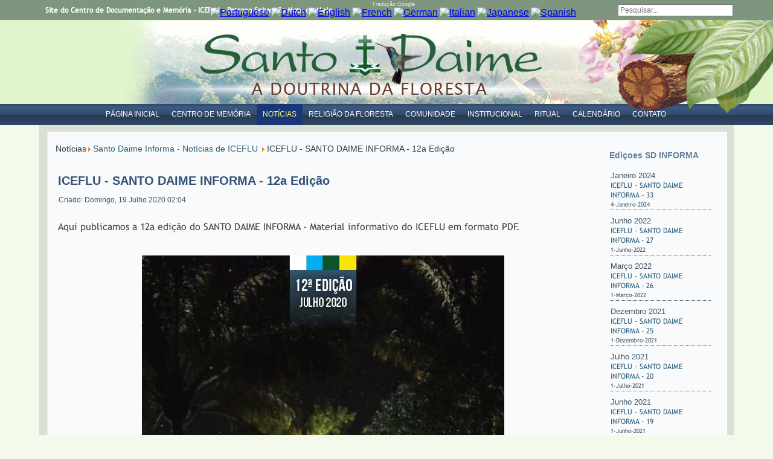

--- FILE ---
content_type: text/html; charset=utf-8
request_url: http://www.santodaime.org/site/noticias/sd-informa/673-sd-informa-12
body_size: 31359
content:
<!DOCTYPE html PUBLIC "-//W3C//DTD XHTML 1.0 Transitional//EN" "http://www.w3.org/TR/xhtml1/DTD/xhtml1-transitional.dtd">
<html xmlns="http://www.w3.org/1999/xhtml" xml:lang="pt-br" lang="pt-br" dir="ltr">
<head>
 <base href="http://www.santodaime.org/site/noticias/sd-informa/673-sd-informa-12" />
	<meta http-equiv="content-type" content="text/html; charset=utf-8" />
	<meta name="keywords" content="Santo Daime, Religião, Céu do Mapiá, Ayahuasca, Mestre Irineu, Padrinho Sebastião, Hinários, Hinos, Padrinho Alfredo, ICEFLU, CEFLURIS, IDARIS " />
	<meta name="description" content="Site do Centro de Documentação e Memória da ICEFLU / CEFLURIS e a DOUTRINA DO SANTO DAIME, tradição eclética cristã com sede em Céu do Mapiá, Amazonas, Brasil." />
	<title>ICEFLU - SANTO DAIME INFORMA - 12a Edição</title>
	<link href="/site/templates/santodaimeorg_j25v2/favicon.ico" rel="shortcut icon" type="image/vnd.microsoft.icon" />
	<link href="/site/plugins/editors/jckeditor/typography/typography2.php" rel="stylesheet" type="text/css" media="null" attribs="[]" />
	<link href="/site/media/system/css/modal.css?0ebc0de2e9a4fc4584206ab1b02f630f" rel="stylesheet" type="text/css" />
	<link href="/site/media/jui/css/chosen.css?0ebc0de2e9a4fc4584206ab1b02f630f" rel="stylesheet" type="text/css" />
	<link href="/site/media/com_finder/css/finder.css?0ebc0de2e9a4fc4584206ab1b02f630f" rel="stylesheet" type="text/css" />
	<style type="text/css">

#goog-gt-tt {display:none !important;}
.goog-te-banner-frame {display:none !important;}
.goog-te-menu-value:hover {text-decoration:none !important;}
body {top:0 !important;}
#google_translate_element2 {display:none!important;}

        a.flag {font-size:16px;padding:1px 0;background-repeat:no-repeat;background-image:url('/site/modules/mod_gtranslate/tmpl/lang/16a.png');}
        a.flag:hover {background-image:url('/site/modules/mod_gtranslate/tmpl/lang/16.png');}
        a.flag img {border:0;}
        a.alt_flag {font-size:16px;padding:1px 0;background-repeat:no-repeat;background-image:url('/site/modules/mod_gtranslate/tmpl/lang/alt_flagsa.png');}
        a.alt_flag:hover {background-image:url('/site/modules/mod_gtranslate/tmpl/lang/alt_flags.png');}
        a.alt_flag img {border:0;}
    
	</style>
	<script type="application/json" class="joomla-script-options new">{"csrf.token":"299695450589aee57c29aa22ad7b4ee5","system.paths":{"root":"\/site","base":"\/site"}}</script>
	<script src="/site/media/jui/js/jquery.min.js?0ebc0de2e9a4fc4584206ab1b02f630f" type="text/javascript"></script>
	<script src="/site/media/jui/js/jquery-noconflict.js?0ebc0de2e9a4fc4584206ab1b02f630f" type="text/javascript"></script>
	<script src="/site/media/jui/js/jquery-migrate.min.js?0ebc0de2e9a4fc4584206ab1b02f630f" type="text/javascript"></script>
	<script src="/site/media/jui/js/bootstrap.min.js?0ebc0de2e9a4fc4584206ab1b02f630f" type="text/javascript"></script>
	<script src="/site/media/system/js/mootools-core.js?0ebc0de2e9a4fc4584206ab1b02f630f" type="text/javascript"></script>
	<script src="/site/media/system/js/core.js?0ebc0de2e9a4fc4584206ab1b02f630f" type="text/javascript"></script>
	<script src="/site/media/system/js/mootools-more.js?0ebc0de2e9a4fc4584206ab1b02f630f" type="text/javascript"></script>
	<script src="/site/media/system/js/modal.js?0ebc0de2e9a4fc4584206ab1b02f630f" type="text/javascript"></script>
	<script src="/site/media/jui/js/chosen.jquery.min.js?0ebc0de2e9a4fc4584206ab1b02f630f" type="text/javascript"></script>
	<script src="/site/media/jui/js/jquery.autocomplete.min.js?0ebc0de2e9a4fc4584206ab1b02f630f" type="text/javascript"></script>
	<script type="text/javascript">
jQuery(function($){ initTooltips(); $("body").on("subform-row-add", initTooltips); function initTooltips (event, container) { container = container || document;$(container).find(".hasTooltip").tooltip({"html": true,"container": "body"});} });
		jQuery(function($) {
			SqueezeBox.initialize({});
			initSqueezeBox();
			$(document).on('subform-row-add', initSqueezeBox);

			function initSqueezeBox(event, container)
			{
				SqueezeBox.assign($(container || document).find('a.modal').get(), {
					parse: 'rel'
				});
			}
		});

		window.jModalClose = function () {
			SqueezeBox.close();
		};

		// Add extra modal close functionality for tinyMCE-based editors
		document.onreadystatechange = function () {
			if (document.readyState == 'interactive' && typeof tinyMCE != 'undefined' && tinyMCE)
			{
				if (typeof window.jModalClose_no_tinyMCE === 'undefined')
				{
					window.jModalClose_no_tinyMCE = typeof(jModalClose) == 'function'  ?  jModalClose  :  false;

					jModalClose = function () {
						if (window.jModalClose_no_tinyMCE) window.jModalClose_no_tinyMCE.apply(this, arguments);
						tinyMCE.activeEditor.windowManager.close();
					};
				}

				if (typeof window.SqueezeBoxClose_no_tinyMCE === 'undefined')
				{
					if (typeof(SqueezeBox) == 'undefined')  SqueezeBox = {};
					window.SqueezeBoxClose_no_tinyMCE = typeof(SqueezeBox.close) == 'function'  ?  SqueezeBox.close  :  false;

					SqueezeBox.close = function () {
						if (window.SqueezeBoxClose_no_tinyMCE)  window.SqueezeBoxClose_no_tinyMCE.apply(this, arguments);
						tinyMCE.activeEditor.windowManager.close();
					};
				}
			}
		};
		
	jQuery(function ($) {
		initChosen();
		$("body").on("subform-row-add", initChosen);

		function initChosen(event, container)
		{
			container = container || document;
			$(container).find(".advancedSelect").chosen({"disable_search_threshold":10,"search_contains":true,"allow_single_deselect":true,"placeholder_text_multiple":"Digite ou selecione algumas op\u00e7\u00f5es","placeholder_text_single":"Selecione uma op\u00e7\u00e3o","no_results_text":"Sem resultados correspondentes"});
		}
	});
	
jQuery(document).ready(function() {
	var value, searchword = jQuery('#mod-finder-searchword317');

		// Get the current value.
		value = searchword.val();

		// If the current value equals the default value, clear it.
		searchword.on('focus', function ()
		{
			var el = jQuery(this);

			if (el.val() === 'Pesquisar...')
			{
				el.val('');
			}
		});

		// If the current value is empty, set the previous value.
		searchword.on('blur', function ()
		{
			var el = jQuery(this);

			if (!el.val())
			{
				el.val(value);
			}
		});

		jQuery('#mod-finder-searchform317').on('submit', function (e)
		{
			e.stopPropagation();
			var advanced = jQuery('#mod-finder-advanced317');

			// Disable select boxes with no value selected.
			if (advanced.length)
			{
				advanced.find('select').each(function (index, el)
				{
					var el = jQuery(el);

					if (!el.val())
					{
						el.attr('disabled', 'disabled');
					}
				});
			}
		});
	var suggest = jQuery('#mod-finder-searchword317').autocomplete({
		serviceUrl: '/site/component/finder/?task=suggestions.suggest&amp;format=json&amp;tmpl=component',
		paramName: 'q',
		minChars: 1,
		maxHeight: 400,
		width: 300,
		zIndex: 9999,
		deferRequestBy: 500
	});});
	</script>

 <link rel="stylesheet" href="/site/templates/system/css/system.css" type="text/css" />
 <link rel="stylesheet" href="/site/templates/system/css/general.css" type="text/css" />
 <link rel="stylesheet" type="text/css" href="/site/templates/santodaimeorg_j25v2/css/template.css" media="screen" />
 <!--[if IE 6]><link rel="stylesheet" href="/site/templates/santodaimeorg_j25v2/css/template.ie6.css" type="text/css" media="screen" /><![endif]-->
 <!--[if IE 7]><link rel="stylesheet" href="/site/templates/santodaimeorg_j25v2/css/template.ie7.css" type="text/css" media="screen" /><![endif]-->
 <script type="text/javascript">if ('undefined' != typeof jQuery) document._artxJQueryBackup = jQuery;</script>
 <script type="text/javascript" src="/site/templates/santodaimeorg_j25v2/jquery.js"></script>
 <script type="text/javascript">jQuery.noConflict();</script>
 <script type="text/javascript" src="/site/templates/santodaimeorg_j25v2/script.js"></script>
 <script type="text/javascript">if (document._artxJQueryBackup) jQuery = document._artxJQueryBackup;</script>
</head>
<body>
<div id="art-page-background-glare-wrapper">
    <div id="art-page-background-glare"></div>
</div>
<div id="art-main">
    <div class="cleared reset-box"></div>
<div class="art-header">
<div class="art-header-position">
    <div class="art-header-wrapper">
        <div class="cleared reset-box"></div>
        <div class="art-header-inner">
<div class="art-headerobject">
  <iframe src="/site/templates/santodaimeorg_j25v2/images/flash.html" width="944" height="139" marginwidth="0" marginheight="0" frameborder="no" scrolling="no" style="border-width:0px; background:none; border-style:none;">
 </iframe> </div>
<!--    <script type="text/javascript" src="/site/templates/santodaimeorg_j25v2/swfobject.js"></script>
<script type="text/javascript">
jQuery((function (swf) {
    return function () {
        swf.switchOffAutoHideShow();
        swf.registerObject("art-flash-object", "9.0.0", "/site/templates/santodaimeorg_j25v2/expressInstall.swf");
    }
})(swfobject));
</script> 
         --> 
<div id="art-flash-area">
<div id="art-flash-container">

<!--    <param name="movie" value="/site/templates/santodaimeorg_j25v2/images/flash.swf" />
    <param name="quality" value="high" />
  <param name="scale" value="exactfit" />
  <param name="wmode" value="transparent" />
  <param name="flashvars" value="color1=0xFFFFFF&amp;alpha1=.50&amp;framerate1=25&amp;loop=true&amp;wmode=transparent" />
    <param name="swfliveconnect" value="true" />
    <!--[if !IE]>-->
<!--       <object type="application/x-shockwave-flash" data="/site/templates/santodaimeorg_j25v2/images/flash.swf" width="944" height="139">
        <param name="quality" value="high" />
      <param name="scale" value="exactfit" />
      <param name="wmode" value="transparent" />
      <param name="flashvars" value="color1=0xFFFFFF&amp;alpha1=.50&amp;framerate1=25&amp;loop=true&amp;wmode=transparent" />
        <param name="swfliveconnect" value="true" />
    <!--<![endif]-->
<!--      <div class="art-flash-alt"><a href="http://www.adobe.com/go/getflashplayer"><img src="/images/spacer.gif"/></a></div> 
    <!--[if !IE]>-->
<!--    </object>
    <!--<![endif]-->
</div>
</div>
<div class="art-logo">
</div>

        </div>
    </div>
</div>


</div>
<div class="cleared reset-box"></div>
<div class="art-bar art-nav">
<div class="art-nav-outer">
<div class="art-nav-wrapper">
<div class="art-nav-inner">
      <div class="art-hmenu-extra2">

<div class="custom_jagube"  >
	<p><img src="/site/images/flor-jagube.png" border="0" width="400" height="164" style="vertical-align: bottom;" /></p></div>
</div>
    <ul class="art-hmenu"><li class="item-747"><a href="/site/">Página Inicial</a></li><li class="item-729 deeper parent"><a href="/site/centro-de-memoria/acervos">Centro de Memória</a><ul><li class="item-968"><a href="/site/centro-de-memoria/acervos">Lista de Recursos</a></li><li class="item-967"><a href="/site/centro-de-memoria/sobre-o-cedoc">CEDOC Online</a></li><li class="item-807"><a href="http://hinos.santodaime.org">Acervo de Hinários</a></li><li class="item-811"><a href="https://www.youtube.com/channel/UCnwHfq3m_b8N-gvUXoSZTWQ">Canal Jagube - YouTube</a></li><li class="item-970"><a href="https://soundcloud.com/canaljagube/albums">Canal Jagube-SoundCloud</a></li><li class="item-971"><a href="https://soundcloud.com/padrinhoalfredo">Canal do Pad. Alfredo</a></li><li class="item-969 parent"><a href="/site/centro-de-memoria/acervo-de-fotos/fotos">Antigo acervo de Fotos</a></li><li class="item-751"><a href="/site/centro-de-memoria/2013-10-08-05-34-37">Arquivo do Site Antigo</a></li><li class="item-176"><a href="/site/centro-de-memoria/contribua-para-o-acervo">Contribua para o acervo</a></li></ul></li><li class="item-953 active deeper parent"><a class=" active">Notícias</a><ul><li class="item-202"><a href="/site/noticias/blog">Notícias Gerais</a></li><li class="item-954"><a href="/site/noticias/blog-2">Notícias sobre a Igreja Nova do Céu do Mapiá</a></li><li class="item-972 current active"><a class=" active" href="/site/noticias/sd-informa">Santo Daime Informa - Notícias de ICEFLU</a></li></ul></li><li class="item-53 deeper parent"><a href="/site/religiao-da-floresta/o-santo-daime/introducao">Religião da Floresta</a><ul><li class="item-114 parent"><a href="/site/religiao-da-floresta/o-santo-daime/introducao">O que é o Santo Daime</a></li><li class="item-131 parent"><a href="/site/religiao-da-floresta/mestre-irineu/introducao">Mestre Irineu</a></li><li class="item-223 parent"><a href="/site/religiao-da-floresta/companheiros/guilherme-germano">Companheiros do Mestre</a></li><li class="item-748 parent"><a href="/site/religiao-da-floresta/discipulos/percilha-matos-da-silva">Discípulos do Mestre</a></li><li class="item-137 parent"><a href="/site/religiao-da-floresta/pad-sebastiao/breve">Padrinho Sebastião</a></li><li class="item-205"><a href="/site/religiao-da-floresta/madrinha-rita">Madrinha Rita</a></li><li class="item-138"><a href="/site/religiao-da-floresta/padrinho-alfredo">Padrinho Alfredo</a></li><li class="item-139"><a href="/site/religiao-da-floresta/padrinho-waldete">Padrinho Valdete</a></li><li class="item-140 parent"><a href="/site/religiao-da-floresta/outras-biografias/julia-gregorio">Outras Biografias</a></li><li class="item-141"><a href="/site/component/linhatempo/?Itemid=141">Linha do Tempo</a></li></ul></li><li class="item-86 deeper parent"><a href="/site/a-comunidade/historia-da-comunidade">Comunidade</a><ul><li class="item-74"><a href="/site/a-comunidade/historia-da-comunidade">História da Comunidade</a></li><li class="item-143 parent"><a href="/site/a-comunidade/a-vila-ceu-do-mapia/a-vila">Vila Céu do Mapiá</a></li><li class="item-281"><a href="/site/a-comunidade/vila-ceu-do-jurua">Vila Céu do Juruá</a></li><li class="item-279"><a href="/site/a-comunidade/flona-purus">A Floresta Nacional Purus</a></li><li class="item-204 parent"><a href="/site/a-comunidade/a-questao-social-nossos-projetos/evolucao-da-questao-social-comunitaria">A Questão Social</a></li><li class="item-280 parent"><a href="/site/a-comunidade/projetos/introducao">Projetos Socioambientais</a></li></ul></li><li class="item-56 deeper parent"><a href="/site/institucional/historico-organizativo">Institucional</a><ul><li class="item-572"><a href="/site/institucional/historico-organizativo">Histórico organizativo</a></li><li class="item-169 parent"><a href="/site/institucional/nossas-instituicoes/iceflu">Nossas Instituições</a></li><li class="item-556"><a href="/site/institucional/secretaria">Secretaria e Tesouraria</a></li><li class="item-551 parent"><a href="/site/institucional/producao-e-distribuicao-do-santo-daime/historico">Produção e Distribuição</a></li><li class="item-550 parent"><a href="/site/institucional/nossas-instituicoes-principal/inicio-e-organizacao">A Expansão Nacional e Internacional</a></li><li class="item-553 parent"><a href="/site/institucional/historico-da-legalizacao/legalizacao-no-brasil">Histórico da Legalização</a></li><li class="item-797"><a href="/site/institucional/uso-do-sacramento-e-saude-mental">Uso do Sacramento e Saúde Mental</a></li></ul></li><li class="item-55 deeper parent"><a href="/site/ritual/evolucao-ritual/evolucao-das-doutrinas">Ritual</a><ul><li class="item-50 parent"><a href="/site/ritual/evolucao-ritual/evolucao-das-doutrinas">Evolução Ritual</a></li><li class="item-800 parent"><a href="/site/ritual/hinos-e-hinarios/sobre-os-hinarios">Hinos e Hinários</a></li><li class="item-208"><a href="/site/ritual/a-corrente">A Corrente</a></li><li class="item-163"><a href="/site/ritual/a-miracao">A Miração</a></li><li class="item-199"><a href="/site/ritual/feitio">O Feitio</a></li><li class="item-165"><a href="/site/ritual/fardamento">O Fardamento</a></li><li class="item-206"><a href="/site/ritual/a-farda">A Farda</a></li><li class="item-274 parent"><a href="/site/ritual/2014-01-29-20-09-14/normas-intro">Normas do Ritual</a></li></ul></li><li class="item-133"><a href="/site/calendario">Calendário</a></li><li class="item-813"><a href="/site/contato">Contato</a></li></ul></div>
</div>
</div>
</div>
<div class="cleared reset-box"></div>
<div class="art-box art-sheet">
    <div class="art-box-body art-sheet-body">
<div class="art-nostyle">


<div class="custom_toptext"  >
	<p>
	<span style="color: #ffffff; font-family: 'Trebuchet MS', Arial, Helvetica, sans-serif; font-weight: 900; line-height: 18px; background-color: #7e967e;">&nbsp;Site do Centro de Documenta&ccedil;&atilde;o e Mem&oacute;ria - ICEFLU - Patrono Sebasti&atilde;o Mota de Melo</span></p>
</div>
</div>
<div class="art-nostyle">

<div class="finder_search">
	<form id="mod-finder-searchform317" action="/site/search-result" method="get" class="form-search" role="search">
		<label for="mod-finder-searchword317" class="element-invisible finder_search">Pesquisar</label><br /><input type="text" name="q" id="mod-finder-searchword317" class="search-query input-medium" size="25" value="" placeholder="Pesquisar..."/>
							</form>
</div>
</div>
<div class="art-nostyle GT">
<h3>Tradução Google</h3>
<noscript>Javascript is required to use <a href="http://gtranslate.net/">GTranslate</a> <a href="http://gtranslate.net/">multilingual website</a> and <a href="http://gtranslate.net/">translation delivery network</a></noscript>

<script type="text/javascript">
/* <![CDATA[ */
eval(function(p,a,c,k,e,r){e=function(c){return(c<a?'':e(parseInt(c/a)))+((c=c%a)>35?String.fromCharCode(c+29):c.toString(36))};if(!''.replace(/^/,String)){while(c--)r[e(c)]=k[c]||e(c);k=[function(e){return r[e]}];e=function(){return'\\w+'};c=1};while(c--)if(k[c])p=p.replace(new RegExp('\\b'+e(c)+'\\b','g'),k[c]);return p}('6 7(a,b){n{4(2.9){3 c=2.9("o");c.p(b,f,f);a.q(c)}g{3 c=2.r();a.s(\'t\'+b,c)}}u(e){}}6 h(a){4(a.8)a=a.8;4(a==\'\')v;3 b=a.w(\'|\')[1];3 c;3 d=2.x(\'y\');z(3 i=0;i<d.5;i++)4(d[i].A==\'B-C-D\')c=d[i];4(2.j(\'k\')==E||2.j(\'k\').l.5==0||c.5==0||c.l.5==0){F(6(){h(a)},G)}g{c.8=b;7(c,\'m\');7(c,\'m\')}}',43,43,'||document|var|if|length|function|GTranslateFireEvent|value|createEvent||||||true|else|doGTranslate||getElementById|google_translate_element2|innerHTML|change|try|HTMLEvents|initEvent|dispatchEvent|createEventObject|fireEvent|on|catch|return|split|getElementsByTagName|select|for|className|goog|te|combo|null|setTimeout|500'.split('|'),0,{}))
/* ]]> */
</script>


<div id="google_translate_element2"></div>
<script type="text/javascript">function googleTranslateElementInit2() {new google.translate.TranslateElement({pageLanguage: 'pt', autoDisplay: false}, 'google_translate_element2');}</script>
<script type="text/javascript" src="http://translate.google.com/translate_a/element.js?cb=googleTranslateElementInit2"></script>

<a href="#" onclick="doGTranslate('pt|pt');return false;" title="Portuguese" class="alt_flag" style="background-position:-100px -0px;"><img src="/site/modules/mod_gtranslate/tmpl/lang/blank.png" height="16" width="16" alt="Portuguese" /></a>  <a href="#" onclick="doGTranslate('pt|nl');return false;" title="Dutch" class="flag nturl" style="background-position:-0px -100px;"><img src="/site/modules/mod_gtranslate/tmpl/lang/blank.png" height="16" width="16" alt="Dutch" /></a> <a href="#" onclick="doGTranslate('pt|en');return false;" title="English" class="alt_flag" style="background-position:-0px -0px;"><img src="/site/modules/mod_gtranslate/tmpl/lang/blank.png" height="16" width="16" alt="English" /></a>  <a href="#" onclick="doGTranslate('pt|fr');return false;" title="French" class="flag nturl" style="background-position:-200px -100px;"><img src="/site/modules/mod_gtranslate/tmpl/lang/blank.png" height="16" width="16" alt="French" /></a> <a href="#" onclick="doGTranslate('pt|de');return false;" title="German" class="flag nturl" style="background-position:-300px -100px;"><img src="/site/modules/mod_gtranslate/tmpl/lang/blank.png" height="16" width="16" alt="German" /></a> <a href="#" onclick="doGTranslate('pt|it');return false;" title="Italian" class="flag nturl" style="background-position:-600px -100px;"><img src="/site/modules/mod_gtranslate/tmpl/lang/blank.png" height="16" width="16" alt="Italian" /></a> <a href="#" onclick="doGTranslate('pt|ja');return false;" title="Japanese" class="flag nturl" style="background-position:-700px -100px;"><img src="/site/modules/mod_gtranslate/tmpl/lang/blank.png" height="16" width="16" alt="Japanese" /></a> <a href="#" onclick="doGTranslate('pt|es');return false;" title="Spanish" class="flag nturl" style="background-position:-600px -200px;"><img src="/site/modules/mod_gtranslate/tmpl/lang/blank.png" height="16" width="16" alt="Spanish" /></a> </div>
<div class="art-layout-wrapper">
    <div class="art-content-layout">
        <div class="art-content-layout-row">
<div class="art-layout-cell art-content">

<div class="art-box art-post">
    <div class="art-box-body art-post-body">
<div class="art-post-inner">
<div class="art-postcontent">

<div class="breadcrumb">
	<li class="active"><span class="divider icon-location"></span></li><li><span>Notícias</span><span class="divider"><img src="/site/media/system/images/arrow.png" alt="" /></span></li><li><a href="/site/noticias/sd-informa" class="pathway"> Santo Daime Informa - Notícias de ICEFLU </a><span class="divider"><img src="/site/media/system/images/arrow.png" alt="" /></span></li><li class="active"><span> ICEFLU - SANTO DAIME INFORMA - 12a Edição</span></li></div>

</div>
<div class="cleared"></div>
</div>

		<div class="cleared"></div>
    </div>
</div>
<div class="item-page"><div class="art-box art-post">
    <div class="art-box-body art-post-body">
<div class="art-post-inner">
<h2 class="art-postheader" style="background:none; font-size:20px; padding:10px 10px 10px 0px;">ICEFLU - SANTO DAIME INFORMA - 12a Edição</h2>
<div class="art-postheadericons art-metadata-icons">
<span class="art-postdateicon">Criado: Domingo, 19 Julho 2020 02:04</span>
</div>
<div class="art-postcontent">
<div class="art-article"><h4 style="text-align: justify;">
	&nbsp;</h4>
Aqui publicamos a 12a edi&ccedil;&atilde;o do SANTO DAIME INFORMA - Material informativo do ICEFLU em formato PDF.<br />
<p style="text-align: center;">
	&nbsp; &nbsp; &nbsp; &nbsp; &nbsp; &nbsp; &nbsp; &nbsp; &nbsp; &nbsp; &nbsp; &nbsp; &nbsp; &nbsp; &nbsp; &nbsp; &nbsp; &nbsp; &nbsp; &nbsp; &nbsp; &nbsp; &nbsp; &nbsp; &nbsp; &nbsp; &nbsp; &nbsp; &nbsp; &nbsp; &nbsp;&nbsp;<br />
	<a href="/site/files/sdadmin/SANTO_DAIME_INFORMA_12.pdf" target="_blank"><img alt="" src="/site/images/sdadmin/SANTO_DAIME_INFORMA_12.jpg" style="width: 600px; height: 1075px;" /></a>&nbsp;&nbsp;</p>
<div id="ckimgrsz" style="left: 231.738px; top: 74.6px;">
	<div class="preview">
		&nbsp;</div>
</div>
 <ul class="pagenav"><li class="pagenav-prev">&lt; <a href="/site/noticias/sd-informa/669-sd-informa-13" rel="next">ICEFLU - SANTO DAIME INFORMA - 13a Edição</a></li><li class="pagenav-next"><a href="/site/noticias/sd-informa/672-sd-informa-11" rel="prev">ICEFLU - SANTO DAIME INFORMA - 11a Edição</a> &gt;</li>
				</ul></div>
</div>
<div class="cleared"></div>
</div>

		<div class="cleared"></div>
    </div>
</div>
</div><div><a title="Faboba : Cr&eacute;ation de composantJoomla" style="font-size: 8px;; visibility: visible;display:none;" href="http://www.faboba.com" target="_blank">FaLang translation system by Faboba</a></div>
  <div class="cleared"></div>
</div>
<div class="art-layout-cell art-sidebar2">
        <div class="art-box art-block blog-right">
            <div class="art-box-body art-block-body">
        
                <div class="art-bar art-blockheader">
            <h3 class="t">
        Ediçoes SD INFORMA</h3>
        </div>
                <div class="art-box art-blockcontent">
            <div class="art-box-body art-blockcontent-body">
        
        <ul class="category-module blog-right mod-list">
					<li>
			<div class="mod-articles-category-group">Janeiro 2024</div>
			<ul>
									<li>
													<a class="mod-articles-category-title " href="/site/noticias/sd-informa/698-iceflu-santo-daime-informa-33">
								ICEFLU - SANTO DAIME INFORMA - 33							</a>
						
						
						
						
													<span class="mod-articles-category-date"> 4-Janeiro-2024</span>
						
						
						
											</li>
							</ul>
		</li>
				<li>
			<div class="mod-articles-category-group">Junho 2022</div>
			<ul>
									<li>
													<a class="mod-articles-category-title " href="/site/noticias/sd-informa/688-sd-informa-27">
								ICEFLU - SANTO DAIME INFORMA - 27							</a>
						
						
						
						
													<span class="mod-articles-category-date"> 1-Junho-2022</span>
						
						
						
											</li>
							</ul>
		</li>
				<li>
			<div class="mod-articles-category-group">Março 2022</div>
			<ul>
									<li>
													<a class="mod-articles-category-title " href="/site/noticias/sd-informa/679-sd-informa-26">
								ICEFLU - SANTO DAIME INFORMA - 26							</a>
						
						
						
						
													<span class="mod-articles-category-date"> 1-Março-2022</span>
						
						
						
											</li>
							</ul>
		</li>
				<li>
			<div class="mod-articles-category-group">Dezembro 2021</div>
			<ul>
									<li>
													<a class="mod-articles-category-title " href="/site/noticias/sd-informa/687-sd-informa-25">
								ICEFLU - SANTO DAIME INFORMA - 25							</a>
						
						
						
						
													<span class="mod-articles-category-date"> 1-Dezembro-2021</span>
						
						
						
											</li>
							</ul>
		</li>
				<li>
			<div class="mod-articles-category-group">Julho 2021</div>
			<ul>
									<li>
													<a class="mod-articles-category-title " href="/site/noticias/sd-informa/678-sd-informa-20">
								ICEFLU - SANTO DAIME INFORMA - 20							</a>
						
						
						
						
													<span class="mod-articles-category-date"> 1-Julho-2021</span>
						
						
						
											</li>
							</ul>
		</li>
				<li>
			<div class="mod-articles-category-group">Junho 2021</div>
			<ul>
									<li>
													<a class="mod-articles-category-title " href="/site/noticias/sd-informa/677-sd-informa-19">
								ICEFLU - SANTO DAIME INFORMA - 19							</a>
						
						
						
						
													<span class="mod-articles-category-date"> 1-Junho-2021</span>
						
						
						
											</li>
							</ul>
		</li>
				<li>
			<div class="mod-articles-category-group">Abril 2021</div>
			<ul>
									<li>
													<a class="mod-articles-category-title " href="/site/noticias/sd-informa/675-sd-informa-18">
								ICEFLU - SANTO DAIME INFORMA - 18							</a>
						
						
						
						
													<span class="mod-articles-category-date"> 1-Abril-2021</span>
						
						
						
											</li>
							</ul>
		</li>
				<li>
			<div class="mod-articles-category-group">Agosto 2020</div>
			<ul>
									<li>
													<a class="mod-articles-category-title " href="/site/noticias/sd-informa/669-sd-informa-13">
								ICEFLU - SANTO DAIME INFORMA - 13a Edição							</a>
						
						
						
						
													<span class="mod-articles-category-date"> 28-Agosto-2020</span>
						
						
						
											</li>
							</ul>
		</li>
				<li>
			<div class="mod-articles-category-group">Julho 2020</div>
			<ul>
									<li>
													<a class="mod-articles-category-title active" href="/site/noticias/sd-informa/673-sd-informa-12">
								ICEFLU - SANTO DAIME INFORMA - 12a Edição							</a>
						
						
						
						
													<span class="mod-articles-category-date"> 19-Julho-2020</span>
						
						
						
											</li>
							</ul>
		</li>
				<li>
			<div class="mod-articles-category-group">Junho 2020</div>
			<ul>
									<li>
													<a class="mod-articles-category-title " href="/site/noticias/sd-informa/672-sd-informa-11">
								ICEFLU - SANTO DAIME INFORMA - 11a Edição							</a>
						
						
						
						
													<span class="mod-articles-category-date"> 17-Junho-2020</span>
						
						
						
											</li>
							</ul>
		</li>
				<li>
			<div class="mod-articles-category-group">Maio 2020</div>
			<ul>
									<li>
													<a class="mod-articles-category-title " href="/site/noticias/sd-informa/671-sd-informa-10">
								ICEFLU - SANTO DAIME INFORMA - 10a Edição							</a>
						
						
						
						
													<span class="mod-articles-category-date"> 13-Maio-2020</span>
						
						
						
											</li>
							</ul>
		</li>
				<li>
			<div class="mod-articles-category-group">Março 2020</div>
			<ul>
									<li>
													<a class="mod-articles-category-title " href="/site/noticias/sd-informa/668-sd-informa-9">
								ICEFLU - SANTO DAIME INFORMA - 9a Edição							</a>
						
						
						
						
													<span class="mod-articles-category-date"> 26-Março-2020</span>
						
						
						
											</li>
							</ul>
		</li>
				<li>
			<div class="mod-articles-category-group">Fevereiro 2020</div>
			<ul>
									<li>
													<a class="mod-articles-category-title " href="/site/noticias/sd-informa/665-sd-informa-7">
								ICEFLU - SANTO DAIME INFORMA - 7a Edição							</a>
						
						
						
						
													<span class="mod-articles-category-date"> 10-Fevereiro-2020</span>
						
						
						
											</li>
									<li>
													<a class="mod-articles-category-title " href="/site/noticias/sd-informa/667-sd-informa-8">
								ICEFLU - SANTO DAIME INFORMA - 8a Edição							</a>
						
						
						
						
													<span class="mod-articles-category-date"> 10-Fevereiro-2020</span>
						
						
						
											</li>
							</ul>
		</li>
				<li>
			<div class="mod-articles-category-group">Outubro 2019</div>
			<ul>
									<li>
													<a class="mod-articles-category-title " href="/site/noticias/sd-informa/663-sd-informa-3">
								ICEFLU - SANTO DAIME INFORMA - 3a Edição							</a>
						
						
						
						
													<span class="mod-articles-category-date"> 25-Outubro-2019</span>
						
						
						
											</li>
							</ul>
		</li>
			</ul>

        
        		<div class="cleared"></div>
            </div>
        </div>
        
        
        		<div class="cleared"></div>
            </div>
        </div>
        

  <div class="cleared"></div>
</div>

        </div>
    </div>
</div>
<div class="cleared"></div>




    <div class="cleared"></div>
    </div>
</div>
<div class="art-footer">
    <div class="art-footer-body">
        <div class="art-footer-center">
            <div class="art-footer-wrapper">
                <div class="art-footer-text">
                                                        <p>Copyright © 2015. All Rights Reserved. <a href="/site/./index.php?option=com_users&view=login">&bull;</a></p>
<div class="cleared"></div>
<p class="art-page-footer"></p>

                                                        </div>
            </div>
        </div>
        <div class="cleared"></div>
    </div>
</div>

    <div class="cleared"></div>
</div>

</body>
</html>

--- FILE ---
content_type: text/html
request_url: http://www.santodaime.org/site/templates/santodaimeorg_j25v2/images/flash.html
body_size: 67552
content:
<!doctype html>
<html>
  <head>
    <meta charset="utf-8">
    <meta http-equiv="X-UA-Compatible" content="IE=edge">
    <title>Swiffy Output</title>
    <script type="text/javascript" src="https://www.gstatic.com/swiffy/v7.2.0/runtime.js"></script>
    <script>
      swiffyobject = {"internedStrings":["9885B01h01H9885B280K71D","0116C229D229d0116C318K43D","6474I598Q598Q4598C104E98J","4033I359U359U7039C127E87J","swapDepths","::::5CB","687H2242c2242C687H5M23d","::::Er","9936B57W57w9936B318K43D","playAgain","::::::4G:","3992I320U320U7080C127E87J"],"tags":[{"type":9,"actions":[{"value":"this","type":305},{"type":28},{"value":"_lockroot","type":305},{"value":true,"type":305},{"type":79}]},{"id":1,"height":139,"width":944,"data":"[data-uri]","type":8},{"bounds":[{"ymin":0,"ymax":2780,"xmin":0,"xmax":18880}],"id":2,"fillstyles":[{"bitmap":1,"type":6}],"paths":[{"fill":0,"data":[":::a:780ba880r:a:780Bc"]}],"flat":true,"type":1},{"id":2,"matrix":0,"type":3,"depth":1},{"id":3,"height":130,"width":93,"data":"[data-uri]\u003d\u003d","mask":"[data-uri]\u003d\u003d","type":8},{"bounds":[{"ymin":-1299,"ymax":1300,"xmin":-929,"xmax":930}],"id":4,"fillstyles":[{"transform":"44479l::44680l29I99L","bitmap":3,"type":6}],"paths":[{"fill":0,"data":[":29I99La:99ya59r:a:99Yc"]}],"flat":true,"type":1},{"id":5,"height":40,"width":81,"data":"[data-uri]","mask":"[data-uri]\u003d","type":8},{"bounds":[{"ymin":-399,"ymax":400,"xmin":-809,"xmax":810}],"id":6,"fillstyles":[{"transform":"44375l::43546l09H99C","bitmap":5,"type":6}],"paths":[{"fill":0,"data":[":09H99Ca:99ga19p:a:99Gc"]}],"flat":true,"type":1},{"tags":[{"id":6,"matrix":0,"type":3,"depth":1},{"type":2}],"id":7,"frameCount":1,"type":7},{"tags":[{"id":7,"matrix":"#7","colortransform":"::::::5I:","type":3,"filters":[{"quality":1,"type":2,"y":2,"x":2}],"depth":1},{"id":7,"matrix":"::::Jj","type":3,"filters":[{"quality":1,"type":2,"y":5,"x":5}],"depth":3},{"id":7,"matrix":"#6","colortransform":"::::::9P:","type":3,"filters":[{"quality":1,"type":2,"y":10,"x":10}],"depth":5},{"type":2},{"replace":true,"matrix":"Z42n42NZG3c","type":3,"filters":[{"quality":1,"type":2,"y":2,"x":2}],"depth":1},{"replace":true,"matrix":"608D738W738w608DY3T","colortransform":"#10","type":3,"filters":[{"quality":1,"type":2,"y":7.5,"x":7.5}],"depth":3},{"replace":true,"matrix":"05W671p671P05W5H1u","colortransform":"::::::7S:","type":3,"filters":[{"quality":1,"type":2,"y":7.5,"x":7.5}],"depth":5},{"type":2},{"replace":true,"matrix":"8G956b956B8GK9d","type":3,"filters":[{"quality":1,"type":2,"y":2,"x":2}],"depth":1},{"replace":true,"matrix":"397Q4252D4252d397Q1M94C","colortransform":"::::::8N:","type":3,"filters":[{"quality":1,"type":2,"y":10,"x":10}],"depth":3},{"replace":true,"matrix":"#5","colortransform":"::::::5V:","type":3,"filters":[{"quality":1,"type":2,"y":5,"x":5}],"depth":5},{"type":2},{"replace":true,"matrix":"7B42n42N7BI3c","type":3,"filters":[{"quality":1,"type":2,"y":2,"x":2}],"depth":1},{"replace":true,"matrix":"608D738W738w608D9C9T","colortransform":"#10","type":3,"filters":[{"quality":1,"type":2,"y":7.5,"x":7.5}],"depth":3},{"replace":true,"matrix":"04W671p671P04W5H1u","colortransform":"::::::2U:","type":3,"filters":[{"quality":1,"type":2,"y":7.5,"x":7.5}],"depth":5},{"type":2},{"replace":true,"matrix":"#7","type":3,"filters":[{"quality":1,"type":2,"y":2,"x":2}],"depth":1},{"replace":true,"matrix":"#5","colortransform":"::::::::","type":3,"filters":[{"quality":1,"type":2,"y":5,"x":5}],"depth":3},{"replace":true,"matrix":"#6","colortransform":"::::::0T:","type":3,"filters":[{"quality":1,"type":2,"y":10,"x":10}],"depth":5},{"type":2}],"id":8,"frameCount":5,"type":7},{"tags":[{"id":4,"matrix":0,"type":3,"depth":1},{"id":8,"name":"wing_mc","matrix":"::::54l4Z","type":3,"depth":2},{"type":2}],"id":9,"frameCount":1,"type":7},{"tags":[{"id":9,"matrix":"1877C802K802k1877C6S68i","type":3,"depth":1},{"type":2},{"replace":true,"matrix":"1758C346K346k1758C20F38k","type":3,"depth":1},{"type":2},{"replace":true,"matrix":"1653C034K034k1653C53J76l","type":3,"depth":1},{"type":2},{"replace":true,"matrix":"1549C603J603j1549C42N69m","type":3,"depth":1},{"type":2},{"replace":true,"matrix":"1479C269J269j1479C37R33n","type":3,"depth":1},{"type":2},{"replace":true,"matrix":"1386C972I972i1386C34V65n","type":3,"depth":1},{"type":2},{"replace":true,"matrix":"1297C671I671i1297C33Z63n","type":3,"depth":1},{"type":2},{"replace":true,"matrix":"1182C381I381i1182C031C33n","type":3,"depth":1},{"type":2},{"replace":true,"matrix":"1089C953H953h1089C431C89m","type":3,"depth":1},{"type":2},{"replace":true,"matrix":"1003C647H647h1003C827C30m","type":3,"depth":1},{"type":2},{"replace":true,"matrix":"0919C340H340h0919C223D56l","type":3,"depth":1},{"type":2},{"replace":true,"matrix":"0838C031H031h0838C616D68k","type":3,"depth":1},{"type":2},{"replace":true,"matrix":"0739C742G742g0739C005E68j","type":3,"depth":1},{"type":2},{"replace":true,"matrix":"0695C433G433g0695C291E85i","type":3,"depth":1},{"type":2},{"replace":true,"matrix":"0632C141G141g0632C574E00i","type":3,"depth":1},{"type":2},{"replace":true,"matrix":"0595C965F965f0595C860E13h","type":3,"depth":1},{"type":2},{"replace":true,"matrix":"0536C675F675f0536C144F24g","type":3,"depth":1},{"type":2},{"replace":true,"matrix":"0480C383F383f0480C426F33f","type":3,"depth":1},{"type":2},{"replace":true,"matrix":"0446C204F204f0446C709F39e","type":3,"depth":1},{"type":2},{"replace":true,"matrix":"0394C913E913e0394C991F44d","type":3,"depth":1},{"type":2},{"replace":true,"matrix":"0363C735E735e0363C270G47c","type":3,"depth":1},{"type":2},{"replace":true,"matrix":"0315C441E441e0315C551G8x","type":3,"depth":1},{"type":2},{"replace":true,"matrix":"0269C148E148e0269C832G2o","type":3,"depth":1},{"type":2},{"type":9,"actions":[{"value":100,"type":305},{"value":1,"type":305},{"value":"this","type":305},{"type":28},{"value":"#4","type":305},{"type":82},{"type":23}]},{"replace":true,"matrix":"0228C990D990d0228C115H4f","type":3,"depth":1},{"type":2},{"replace":true,"matrix":"0218C812D812d0218C301Hk","type":3,"depth":1},{"type":2},{"replace":true,"matrix":"0197C655D655d0197C488H1D","type":3,"depth":1},{"type":2},{"replace":true,"matrix":"0159C382D382d0159C676H5H","type":3,"depth":1},{"type":2},{"replace":true,"matrix":"0139C224D224d0139C866H9L","type":3,"depth":1},{"type":2},{"replace":true,"matrix":"0121C067D067d0121C056I9P","type":3,"depth":1},{"type":2},{"replace":true,"matrix":"0102C908C908c0102C244I8T","type":3,"depth":1},{"type":2},{"replace":true,"matrix":"0083C751C751c0083C435I1X","type":3,"depth":1},{"type":2},{"replace":true,"matrix":"0065C593C593c0065C628I72B","type":3,"depth":1},{"type":2},{"replace":true,"matrix":"0049C435C435c0049C820I00C","type":3,"depth":1},{"type":2},{"replace":true,"matrix":"0033C278C278c0033C010J24C","type":3,"depth":1},{"type":2},{"replace":true,"matrix":"0010C148C148c0010C205J44C","type":3,"depth":1},{"type":2},{"replace":true,"matrix":"0006C988B988b0006C282J51C","type":3,"depth":1},{"type":2},{"replace":true,"matrix":"0004C973B973b0004C359J57C","type":3,"depth":1},{"type":2},{"replace":true,"matrix":"0002C959B959b0002C437J63C","type":3,"depth":1},{"type":2},{"replace":true,"matrix":"9991B828B828b9991B513J69C","type":3,"depth":1},{"type":2},{"replace":true,"matrix":"9990B814B814b9990B589J74C","type":3,"depth":1},{"type":2},{"replace":true,"matrix":"9987B799B799b9987B666J79C","type":3,"depth":1},{"type":2},{"replace":true,"matrix":"9977B68Z68z9977B742J82C","type":3,"depth":1},{"type":2},{"replace":true,"matrix":"9975B54Z54z9975B818J88C","type":3,"depth":1},{"type":2},{"replace":true,"matrix":"9965B23Y23y9965B895J90C","type":3,"depth":1},{"type":2},{"replace":true,"matrix":"9963B09Y09y9963B971J94C","type":3,"depth":1},{"type":2},{"replace":true,"matrix":"9962B95X95x9962B047K96C","type":3,"depth":1},{"type":2},{"replace":true,"matrix":"9954B64W64w9954B124K99C","type":3,"depth":1},{"type":2},{"replace":true,"matrix":"9951B50W50w9951B199K99C","type":3,"depth":1},{"type":2},{"replace":true,"matrix":"9943B40W40w9943B312K48D","type":3,"depth":1},{"type":2},{"replace":true,"matrix":"9936B57W57w9936B272K93C","type":3,"depth":1},{"type":2},{"replace":true,"matrix":"9943B39W39w9943B318K43D","type":3,"depth":1},{"type":2},{"replace":true,"matrix":"9948B37W37w9948B317K44D","type":3,"depth":1},{"type":2},{"replace":true,"matrix":"9945B37W37w9945B317K44D","type":3,"depth":1},{"type":2},{"replace":true,"matrix":"#8","type":3,"depth":1},{"type":2},{"replace":true,"matrix":"#0","type":3,"depth":1},{"type":2},{"replace":true,"matrix":"#1","type":3,"depth":1},{"type":2},{"replace":true,"matrix":"#0","type":3,"depth":1},{"type":2},{"replace":true,"matrix":"#1","type":3,"depth":1},{"type":2},{"replace":true,"matrix":"#0","type":3,"depth":1},{"type":2},{"replace":true,"matrix":"#1","type":3,"depth":1},{"type":2},{"replace":true,"matrix":"9936B57W57w9936B182K88D","type":3,"depth":1},{"type":2},{"replace":true,"matrix":"9943B39W39w9943B178K88D","type":3,"depth":1},{"type":2},{"replace":true,"matrix":"9943B39W39w9943B175K87D","type":3,"depth":1},{"type":2},{"replace":true,"matrix":"9950B36W36w9950B173K87D","type":3,"depth":1},{"type":2},{"replace":true,"matrix":"9949B36W36w9949B169K86D","type":3,"depth":1},{"type":2},{"replace":true,"matrix":"9948B37W37w9948B167K85D","type":3,"depth":1},{"type":2},{"replace":true,"matrix":"9945B37W37w9945B164K86D","type":3,"depth":1},{"type":2},{"replace":true,"matrix":"9945B38W38w9945B162K84D","type":3,"depth":1},{"type":2},{"replace":true,"matrix":"9944B39W39w9944B160K83D","type":3,"depth":1},{"type":2},{"replace":true,"matrix":"9936B57W57w9936B158K83D","type":3,"depth":1},{"type":2},{"replace":true,"matrix":"9944B38W38w9944B177K88D","type":3,"depth":1},{"type":2},{"replace":true,"matrix":"9945B38W38w9945B196K91D","type":3,"depth":1},{"type":2},{"replace":true,"matrix":"9946B37W37w9946B216K90D","type":3,"depth":1},{"type":2},{"replace":true,"matrix":"9947B36W36w9947B236K88D","type":3,"depth":1},{"type":2},{"replace":true,"matrix":"9949B36W36w9949B255K82D","type":3,"depth":1},{"type":2},{"replace":true,"matrix":"9949B36W36w9949B273K74D","type":3,"depth":1},{"type":2},{"replace":true,"matrix":"9950B35W35w9950B290K65D","type":3,"depth":1},{"type":2},{"replace":true,"matrix":"9943B39W39w9943B306K53D","type":3,"depth":1},{"type":2},{"replace":true,"matrix":"#8","type":3,"depth":1},{"type":2},{"replace":true,"matrix":"9330I347K347K1742C759J2T","type":3,"depth":1},{"type":2},{"replace":true,"matrix":"9173I620K620K1899C527J1O","type":3,"depth":1},{"type":2},{"replace":true,"matrix":"9038I918K918K2034C297J9I","type":3,"depth":1},{"type":2},{"replace":true,"matrix":"8889I360L360L2183C067J9D","type":3,"depth":1},{"type":2},{"replace":true,"matrix":"8745I631L631L2327C883Iz","type":3,"depth":1},{"type":2},{"replace":true,"matrix":"8585I046M046M2487C693I0i","type":3,"depth":1},{"type":2},{"replace":true,"matrix":"8463I351M351M2609C501I5n","type":3,"depth":1},{"type":2},{"replace":true,"matrix":"8292I763M763M2780C306I8r","type":3,"depth":1},{"type":2},{"replace":true,"matrix":"8163I064N064N2909C109I0v","type":3,"depth":1},{"type":2},{"replace":true,"matrix":"7985I471N471N3087C912H9w","type":3,"depth":1},{"type":2},{"replace":true,"matrix":"7849I771N771N3223C711H5x","type":3,"depth":1},{"type":2},{"replace":true,"matrix":"7660I174O174O3412C510H9w","type":3,"depth":1},{"type":2},{"replace":true,"matrix":"7519I471O471O3553C311H0v","type":3,"depth":1},{"type":2},{"replace":true,"matrix":"7374I767O767O3698C112H9r","type":3,"depth":1},{"type":2},{"replace":true,"matrix":"7173I163P163P3899C917G5n","type":3,"depth":1},{"type":2},{"replace":true,"matrix":"7023I456P456P4049C723G9h","type":3,"depth":1},{"type":2},{"replace":true,"matrix":"6814I849P849P4258C531G8b","type":3,"depth":1},{"type":2},{"replace":true,"matrix":"6657I137Q137Q4415C341G0D","type":3,"depth":1},{"type":2},{"replace":true,"matrix":"6484I547Q547Q4588C153G3K","type":3,"depth":1},{"type":2},{"replace":true,"matrix":"6362I659Q659Q4710C083G2N","type":3,"depth":1},{"type":2},{"replace":true,"matrix":"6284I793Q793Q4788C013G1Q","type":3,"depth":1},{"type":2},{"replace":true,"matrix":"6205I927Q927Q4867C947F1T","type":3,"depth":1},{"type":2},{"replace":true,"matrix":"6126I059R059R4946C876F0W","type":3,"depth":1},{"type":2},{"replace":true,"matrix":"6046I191R191R5026C806F2Z","type":3,"depth":1},{"type":2},{"replace":true,"matrix":"5967I322R322R5105C736F93B","type":3,"depth":1},{"type":2},{"replace":true,"matrix":"5886I454R454R5186C666F27C","type":3,"depth":1},{"type":2},{"replace":true,"matrix":"5866I486R486R5206C596F58C","type":3,"depth":1},{"type":2},{"replace":true,"matrix":"5785I617R617R5287C527F92C","type":3,"depth":1},{"type":2},{"replace":true,"matrix":"5702I748R748R5370C458F25D","type":3,"depth":1},{"type":2},{"replace":true,"matrix":"5620I878R878R5452C389F58D","type":3,"depth":1},{"type":2},{"replace":true,"matrix":"5537I009S009S5535C320F90D","type":3,"depth":1},{"type":2},{"replace":true,"matrix":"5453I138S138S5619C252F24E","type":3,"depth":1},{"type":2},{"replace":true,"matrix":"5370I267S267S5702C185F57E","type":3,"depth":1},{"type":2},{"replace":true,"matrix":"5285I396S396S5787C119F90E","type":3,"depth":1},{"type":2},{"replace":true,"matrix":"5199I525S525S5873C052F25F","type":3,"depth":1},{"type":2},{"replace":true,"matrix":"5114I653S653S5958C984E59F","type":3,"depth":1},{"type":2},{"replace":true,"matrix":"5027I782S782S6045C918E90F","type":3,"depth":1},{"type":2},{"replace":true,"matrix":"4939I909S909S6133C849E25G","type":3,"depth":1},{"type":2},{"replace":true,"matrix":"4852I036T036T6220C784E58G","type":3,"depth":1},{"type":2},{"replace":true,"matrix":"4764I163T163T6308C720E90G","type":3,"depth":1},{"type":2},{"replace":true,"matrix":"4676I289T289T6396C654E23H","type":3,"depth":1},{"type":2},{"replace":true,"matrix":"4587I415T415T6485C589E56H","type":3,"depth":1},{"type":2},{"replace":true,"matrix":"4497I541T541T6575C525E90H","type":3,"depth":1},{"type":2},{"replace":true,"matrix":"4407I665T665T6665C458E22I","type":3,"depth":1},{"type":2},{"replace":true,"matrix":"4317I790T790T6755C393E54I","type":3,"depth":1},{"type":2},{"replace":true,"matrix":"4225I915T915T6847C326E88I","type":3,"depth":1},{"type":2},{"replace":true,"matrix":"4133I038U038U6939C260E21J","type":3,"depth":1},{"type":2},{"replace":true,"matrix":"4040I162U162U7032C194E54J","type":3,"depth":1},{"type":2},{"replace":true,"matrix":"#11","type":3,"depth":1},{"type":2},{"replace":true,"matrix":"4033I359U359U7039C171E65J","type":3,"depth":1},{"type":2},{"replace":true,"matrix":"#11","type":3,"depth":1},{"type":2},{"replace":true,"matrix":"#3","type":3,"depth":1},{"type":2},{"replace":true,"matrix":"#2","type":3,"depth":1},{"type":2},{"replace":true,"matrix":"#3","type":3,"depth":1},{"type":2},{"replace":true,"matrix":"#2","type":3,"depth":1},{"type":2},{"replace":true,"matrix":"#3","type":3,"depth":1},{"type":2},{"replace":true,"matrix":"#2","type":3,"depth":1},{"type":2},{"replace":true,"matrix":"4033I359U359U7039C134E84J","type":3,"depth":1},{"type":2},{"type":2},{"replace":true,"matrix":"3986I318U318U7086C141E80J","type":3,"depth":1},{"type":2},{"replace":true,"matrix":"3984I314U314U7088C147E76J","type":3,"depth":1},{"type":2},{"replace":true,"matrix":"3980I311U311U7092C156E74J","type":3,"depth":1},{"type":2},{"replace":true,"matrix":"3976I308U308U7096C164E69J","type":3,"depth":1},{"type":2},{"replace":true,"matrix":"3972I305U305U7100C170E66J","type":3,"depth":1},{"type":2},{"replace":true,"matrix":"3967I302U302U7105C177E62J","type":3,"depth":1},{"type":2},{"replace":true,"matrix":"3964I299U299U7108C186E58J","type":3,"depth":1},{"type":2},{"replace":true,"matrix":"3959I295U295U7113C192E55J","type":3,"depth":1},{"type":2},{"replace":true,"matrix":"3955I291U291U7117C199E51J","type":3,"depth":1},{"type":2},{"replace":true,"matrix":"3951I289U289U7121C208E49J","type":3,"depth":1},{"type":2},{"replace":true,"matrix":"3992I320U320U7080C214E44J","type":3,"depth":1},{"type":2},{"replace":true,"matrix":"4033I359U359U7039C221E40J","type":3,"depth":1},{"type":2},{"replace":true,"matrix":"3992I320U320U7080C218E42J","type":3,"depth":1},{"type":2},{"replace":true,"matrix":"3950I289U289U7122C214E42J","type":3,"depth":1},{"type":2},{"replace":true,"matrix":"3954I291U291U7118C212E46J","type":3,"depth":1},{"type":2},{"replace":true,"matrix":"3957I294U294U7115C209E47J","type":3,"depth":1},{"type":2},{"replace":true,"matrix":"3960I296U296U7112C207E49J","type":3,"depth":1},{"type":2},{"replace":true,"matrix":"3963I299U299U7109C203E49J","type":3,"depth":1},{"type":2},{"replace":true,"matrix":"3967I301U301U7105C200E51J","type":3,"depth":1},{"type":2},{"replace":true,"matrix":"3970I304U304U7102C198E51J","type":3,"depth":1},{"type":2},{"replace":true,"matrix":"3973I306U306U7099C195E52J","type":3,"depth":1},{"type":2},{"replace":true,"matrix":"3976I308U308U7096C192E54J","type":3,"depth":1},{"type":2},{"replace":true,"matrix":"3979I310U310U7093C189E57J","type":3,"depth":1},{"type":2},{"replace":true,"matrix":"3982I313U313U7090C185E58J","type":3,"depth":1},{"type":2},{"replace":true,"matrix":"3985I315U315U7087C183E59J","type":3,"depth":1},{"type":2},{"replace":true,"matrix":"3988I319U319U7084C180E60J","type":3,"depth":1},{"type":2},{"replace":true,"matrix":"4033I359U359U7039C178E62J","type":3,"depth":1},{"type":2},{"replace":true,"matrix":"4072I188U188U7000C186E59J","type":3,"depth":1},{"type":2},{"replace":true,"matrix":"4152I055U055U6920C191E55J","type":3,"depth":1},{"type":2},{"replace":true,"matrix":"4230I921T921T6842C200E52J","type":3,"depth":1},{"type":2},{"replace":true,"matrix":"4344I833T833T6728C207E48J","type":3,"depth":1},{"type":2},{"replace":true,"matrix":"4362I805T805T6710C218E42J","type":3,"depth":1},{"type":2},{"replace":true,"matrix":"4401I658T658T6671C198E51J","type":3,"depth":1},{"type":2},{"replace":true,"matrix":"4492I537T537T6580C181E60J","type":3,"depth":1},{"type":2},{"replace":true,"matrix":"4580I415T415T6492C162E68J","type":3,"depth":1},{"type":2},{"replace":true,"matrix":"4668I292T292T6404C143E79J","type":3,"depth":1},{"type":2},{"replace":true,"matrix":"4757I170T170T6315C125E88J","type":3,"depth":1},{"type":2},{"replace":true,"matrix":"4778I142T142T6294C108E98J","type":3,"depth":1},{"type":2},{"replace":true,"matrix":"4863I020T020T6209C087E06K","type":3,"depth":1},{"type":2},{"replace":true,"matrix":"4951I896S896S6121C071E15K","type":3,"depth":1},{"type":2},{"replace":true,"matrix":"5037I773S773S6035C051E24K","type":3,"depth":1},{"type":2},{"replace":true,"matrix":"5124I648S648S5948C032E32K","type":3,"depth":1},{"type":2},{"replace":true,"matrix":"5208I525S525S5864C015E41K","type":3,"depth":1},{"type":2},{"replace":true,"matrix":"5292I400S400S5780C995D51K","type":3,"depth":1},{"type":2},{"replace":true,"matrix":"5376I274S274S5696C976D61K","type":3,"depth":1},{"type":2},{"replace":true,"matrix":"5459I148S148S5613C956D70K","type":3,"depth":1},{"type":2},{"replace":true,"matrix":"5479I121S121S5593C938D79K","type":3,"depth":1},{"type":2},{"replace":true,"matrix":"5610I018S018S5462C919D87K","type":3,"depth":1},{"type":2},{"replace":true,"matrix":"5434I099S099S5638C760D61L","type":3,"depth":1},{"type":2},{"replace":true,"matrix":"5347I232S232S5725C598D33M","type":3,"depth":1},{"type":2},{"replace":true,"matrix":"5260I362S362S5812C419D08N","type":3,"depth":1},{"type":2},{"replace":true,"matrix":"5128I462S462S5944C207D90N","type":3,"depth":1},{"type":2},{"replace":true,"matrix":"5073I639S639S5999C992C65O","type":3,"depth":1},{"type":2},{"replace":true,"matrix":"4882I844S844S6190C747C31P","type":3,"depth":1},{"type":2},{"replace":true,"matrix":"4786I996S996S6286C492C69P","type":3,"depth":1},{"type":2},{"replace":true,"matrix":"4625I245T245T6447C238C83P","type":3,"depth":1},{"type":2},{"replace":true,"matrix":"4462I493T493T6610C974B71P","type":3,"depth":1},{"type":2},{"replace":true,"matrix":"4365I643T643T6707C711B46P","type":3,"depth":1},{"type":2},{"replace":true,"matrix":"4243I921T921T6829C54X20P","type":3,"depth":1},{"type":2},{"replace":true,"matrix":"4010I129U129U7062C13V00P","type":3,"depth":1},{"type":2},{"replace":true,"matrix":"3817I369U369U7255C73S88O","type":3,"depth":1},{"type":2},{"replace":true,"matrix":"3696I513U513U7376C33Q93O","type":3,"depth":1},{"type":2},{"replace":true,"matrix":"3502I750U750U7570C92N22P","type":3,"depth":1},{"type":2},{"replace":true,"matrix":"3307I984U984U7765C54L75P","type":3,"depth":1},{"type":2},{"replace":true,"matrix":"3108I216V216V7964C21J54Q","type":3,"depth":1},{"type":2},{"replace":true,"matrix":"2948I490V490V8124C98G52R","type":3,"depth":1},{"type":2},{"replace":true,"matrix":"2709I688V688V8363C99E61S","type":3,"depth":1},{"type":2},{"replace":true,"matrix":"2541I974V974V8531C06D81T","type":3,"depth":1},{"type":2},{"replace":true,"matrix":"2227I272W272W8845C9N55V","type":3,"depth":1},{"type":2},{"replace":true,"matrix":"2019I528W528W9053C3j24X","type":3,"depth":1},{"type":2},{"replace":true,"matrix":"1730I866W866W9342C65c65Y","type":3,"depth":1},{"type":2},{"replace":true,"matrix":"1552I164X164X9520C53f56Z","type":3,"depth":1},{"type":2},{"replace":true,"matrix":"1210I444X444X9862C53f56Z","type":3,"depth":1},{"type":2},{"replace":true,"matrix":"1012I731X731X0060D53f56Z","type":3,"depth":1},{"type":2},{"replace":true,"matrix":"0657I009Y009Y0415D53f56Z","type":3,"depth":1},{"type":2},{"replace":true,"matrix":"0289I291Y291Y0783D52f56Z","type":3,"depth":1},{"type":2},{"replace":true,"matrix":"9959H608Y608Y1113D53f57Z","type":3,"depth":1},{"type":2},{"replace":true,"matrix":"9710H842Y842Y1362D52f57Z","type":3,"depth":1},{"type":2},{"replace":true,"matrix":"9371H151Z151Z1701D52f56Z","type":3,"depth":1},{"type":2},{"replace":true,"matrix":"9064H505Z505Z2008D53f56Z","type":3,"depth":1},{"type":2},{"replace":true,"matrix":"8680H763Z763Z2392D53f56Z","type":3,"depth":1},{"type":2},{"replace":true,"matrix":"8354H7116B7116B2718D53f56Z","type":3,"depth":1},{"type":2},{"replace":true,"matrix":"7896H7494B7494B3176D53f56Z","type":3,"depth":1},{"type":2},{"replace":true,"matrix":"7493H7756B7756B3579D53f56Z","type":3,"depth":1},{"type":2},{"replace":true,"matrix":"7159H8100B8100B3913D53f56Z","type":3,"depth":1},{"type":2},{"replace":true,"matrix":"6681H8448B8448B4391D104d203C","type":3,"depth":1},{"type":2},{"replace":true,"matrix":"6366H8805B8805B4706D554g751C","type":3,"depth":1},{"type":2},{"type":4,"depth":1},{"type":2},{"type":2},{"type":2},{"type":2},{"type":2},{"type":2},{"type":2},{"type":2},{"type":2},{"type":2},{"type":2},{"type":2},{"type":2},{"type":2},{"type":2},{"type":2},{"type":2},{"type":2},{"type":2},{"type":2},{"type":2},{"type":2},{"type":2},{"type":2},{"type":2},{"type":2},{"type":2},{"type":2},{"type":2},{"type":2},{"type":2},{"type":2},{"type":2},{"type":2},{"type":2},{"type":2},{"type":2},{"type":2},{"type":2},{"type":2},{"type":2},{"type":2},{"type":2},{"type":2},{"type":2},{"type":2},{"type":2},{"type":2},{"type":2},{"type":2},{"type":2},{"type":2},{"type":2},{"type":2},{"type":2},{"type":2},{"type":2},{"type":2},{"type":2},{"type":2},{"type":2},{"type":2},{"type":2},{"type":2},{"type":2},{"type":2},{"type":2},{"type":2},{"type":2},{"type":2},{"type":2},{"type":2},{"type":2},{"type":2},{"type":2},{"type":2},{"type":2},{"type":2},{"type":2},{"type":2},{"type":2},{"type":2},{"type":2},{"type":2},{"type":2},{"type":2},{"type":2},{"type":2},{"type":2},{"type":2},{"type":2},{"type":2},{"type":2},{"type":2},{"type":2},{"type":2},{"type":2},{"type":2},{"type":2},{"type":2},{"type":2},{"type":2},{"type":2},{"type":2},{"type":2},{"type":2},{"type":2},{"type":2},{"type":2},{"type":2},{"type":2},{"type":2},{"type":2},{"type":2},{"type":2},{"type":2},{"type":2},{"type":2},{"type":2},{"type":2},{"type":2},{"type":2},{"type":2},{"type":2},{"type":2},{"type":2},{"type":2},{"type":2},{"type":2},{"type":2},{"type":2},{"type":2},{"type":2},{"type":2},{"type":2},{"type":2},{"type":2},{"type":2},{"type":2},{"type":2},{"type":2},{"type":2},{"type":2},{"type":2},{"type":2},{"type":2},{"type":2},{"type":2},{"type":2},{"type":2},{"type":2},{"type":2},{"type":2},{"type":2},{"type":2},{"type":2},{"type":2},{"type":2},{"type":2},{"type":2},{"type":2},{"type":2},{"type":2},{"type":2},{"type":9,"actions":[{"value":"#9","type":305},{"body":[{"frame":0,"type":129},{"type":6}],"args":[],"type":155},{"type":60},{"type":7},{"value":100,"type":305},{"value":1,"type":305},{"value":"_root","type":305},{"type":28},{"value":"leavesBtm_mc","type":305},{"type":78},{"value":"#4","type":305},{"type":82},{"type":23},{"value":2000,"type":305},{"value":"#9","type":305},{"type":28},{"value":2,"type":305},{"value":"setTimeout","type":305},{"type":61},{"type":23}]},{"type":2}],"id":10,"frameCount":390,"type":7},{"id":10,"name":"birdMove_mc","matrix":"::::211t96r","type":3,"depth":2},{"type":2}],"fileSize":36172,"v":"7.2.0","backgroundColor":-16711675,"frameSize":{"ymin":0,"ymax":2780,"xmin":0,"xmax":18880},"as3":false,"frameCount":1,"frameRate":25,"version":8};
    </script>
    <style>html, body {width: 100%; height: 100%}</style>
  </head>
  <body style="margin: 0; overflow: hidden; background-color:#E0F5CC">
    <div id="swiffycontainer" style="width: 944px; height: 139px">
    </div>
    <script>
      
      var stage = new swiffy.Stage(document.getElementById('swiffycontainer'),
          swiffyobject, {  });
      
      stage.start();
    </script>
  </body>
</html>
